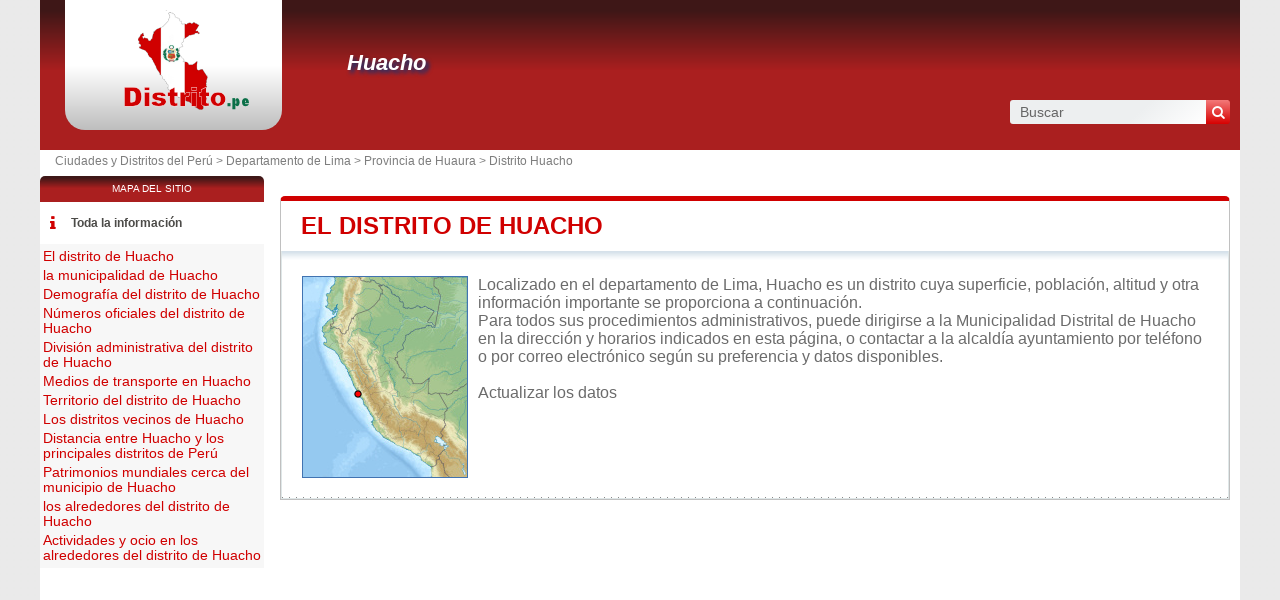

--- FILE ---
content_type: text/html; charset=utf-8
request_url: https://www.distrito.pe/distrito-huacho.html
body_size: 7446
content:
<!DOCTYPE html><html lang="es" dir="ltr"><head><meta charset="utf-8"/><title>Huacho en el departamento de Lima - Municipio y municipalidad de Perú</title><meta name="viewport" content="width=device-width, initial-scale=1"/><meta name="description" content="Ubicado en la comunidad de Lima, el municipio de Huacho es una entidad local administrativa dirigida por un alcalde. - Bienvenidos/as al portal de trámites administrativos de Perú. Este es el punto de acceso para realizar todas tus gestiones administrativas de manera rápida, segura y eficiente. Explora todas nuestras categorías y utiliza el buscador para encontrar lo que necesitas."/><meta name="robots" content="noarchive"/><link rel="preload" href="/css/20180916.css?v=6.23.10" as="style" onload="this.rel='stylesheet'">
<noscript><link rel="stylesheet" href="/css/20180916.css?v=6.23.10"></noscript>
<script>
!function(n){"use strict";n.loadCSS||(n.loadCSS=function(){});var o=loadCSS.relpreload={};if(o.support=function(){var e;try{e=n.document.createElement("link").relList.supports("preload")}catch(t){e=!1}return function(){return e}}(),o.bindMediaToggle=function(t){var e=t.media||"all";function a(){t.media=e}t.addEventListener?t.addEventListener("load",a):t.attachEvent&&t.attachEvent("onload",a),setTimeout(function(){t.rel="stylesheet",t.media="only x"}),setTimeout(a,3e3)},o.poly=function(){if(!o.support())for(var t=n.document.getElementsByTagName("link"),e=0;e<t.length;e++){var a=t[e];"preload"!==a.rel||"style"!==a.getAttribute("as")||a.getAttribute("data-loadcss")||(a.setAttribute("data-loadcss",!0),o.bindMediaToggle(a))}},!o.support()){o.poly();var t=n.setInterval(o.poly,500);n.addEventListener?n.addEventListener("load",function(){o.poly(),n.clearInterval(t)}):n.attachEvent&&n.attachEvent("onload",function(){o.poly(),n.clearInterval(t)})}"undefined"!=typeof exports?exports.loadCSS=loadCSS:n.loadCSS=loadCSS}("undefined"!=typeof global?global:this);
</script><link rel="preload" href="/css/generic.css?v=6.23.10" as="style" onload="this.rel='stylesheet'">
<noscript><link rel="stylesheet" href="/css/generic.css?v=6.23.10"></noscript>
<script>
!function(n){"use strict";n.loadCSS||(n.loadCSS=function(){});var o=loadCSS.relpreload={};if(o.support=function(){var e;try{e=n.document.createElement("link").relList.supports("preload")}catch(t){e=!1}return function(){return e}}(),o.bindMediaToggle=function(t){var e=t.media||"all";function a(){t.media=e}t.addEventListener?t.addEventListener("load",a):t.attachEvent&&t.attachEvent("onload",a),setTimeout(function(){t.rel="stylesheet",t.media="only x"}),setTimeout(a,3e3)},o.poly=function(){if(!o.support())for(var t=n.document.getElementsByTagName("link"),e=0;e<t.length;e++){var a=t[e];"preload"!==a.rel||"style"!==a.getAttribute("as")||a.getAttribute("data-loadcss")||(a.setAttribute("data-loadcss",!0),o.bindMediaToggle(a))}},!o.support()){o.poly();var t=n.setInterval(o.poly,500);n.addEventListener?n.addEventListener("load",function(){o.poly(),n.clearInterval(t)}):n.attachEvent&&n.attachEvent("onload",function(){o.poly(),n.clearInterval(t)})}"undefined"!=typeof exports?exports.loadCSS=loadCSS:n.loadCSS=loadCSS}("undefined"!=typeof global?global:this);
</script><link rel="preload" href="css/font-awesome.css" as="style" onload="this.rel='stylesheet'">
<noscript><link rel="stylesheet" href="css/font-awesome.css"></noscript>
<script>
!function(n){"use strict";n.loadCSS||(n.loadCSS=function(){});var o=loadCSS.relpreload={};if(o.support=function(){var e;try{e=n.document.createElement("link").relList.supports("preload")}catch(t){e=!1}return function(){return e}}(),o.bindMediaToggle=function(t){var e=t.media||"all";function a(){t.media=e}t.addEventListener?t.addEventListener("load",a):t.attachEvent&&t.attachEvent("onload",a),setTimeout(function(){t.rel="stylesheet",t.media="only x"}),setTimeout(a,3e3)},o.poly=function(){if(!o.support())for(var t=n.document.getElementsByTagName("link"),e=0;e<t.length;e++){var a=t[e];"preload"!==a.rel||"style"!==a.getAttribute("as")||a.getAttribute("data-loadcss")||(a.setAttribute("data-loadcss",!0),o.bindMediaToggle(a))}},!o.support()){o.poly();var t=n.setInterval(o.poly,500);n.addEventListener?n.addEventListener("load",function(){o.poly(),n.clearInterval(t)}):n.attachEvent&&n.attachEvent("onload",function(){o.poly(),n.clearInterval(t)})}"undefined"!=typeof exports?exports.loadCSS=loadCSS:n.loadCSS=loadCSS}("undefined"!=typeof global?global:this);
</script><link rel="shortcut icon" type="image/png" href="//dwpt1kkww6vki.cloudfront.net/img/design/PE/favicon.png"/><link rel="canonical" href="https://www.distrito.pe/distrito-huacho.html"/><script async src="//pagead2.googlesyndication.com/pagead/js/adsbygoogle.js"></script><script>
function hor(timezone) {
// create a new Date object with the current date and time
var date = new Date();

const sh = date.toLocaleString("en-US", {
timeZone: timezone,
hour: "2-digit",
minute: "2-digit",
second: "2-digit",
year: "numeric",
month: "2-digit",
day: "2-digit",
hour12: false
});
document.getElementById("hor").innerHTML = sh;

setTimeout(function(){ hor(timezone); }, 1000);
}
</script><link rel="start" href="/" title="Índice"/><script type="text/javascript">var cssfile="";var urlfav="http://www.distrito.pe";var titlefav="Ciudades y Distritos del Perú";var il_est="Son las";var le_date="el";var month=new Array(12);month[0]="Enero";month[1]="Febrero";month[2]="Marzo";month[3]="Abril";month[4]="Mayo";month[5]="Junio";month[6]="Julio";month[7]="Agosto";month[8]="Septiembre";month[9]="Octubre";month[10]="Noviembre";month[11]="Diciembre";</script><script type="text/javascript">
        document.addEventListener("DOMContentLoaded", function() {
            fetch("/mail/616c63616c6469616d7068406d756e6968756163686f2e676f622e7065")
.then(function(response) {
return response.text();
})
.then(function(r) {
document.getElementById("mm").innerHTML = r;
})
.catch(function(error) {
console.error("Error:", error);
});;
        });
    </script><script src="/node_modules/lazysizes/lazysizes.min.js" async=""></script><script type="text/javascript">//<![CDATA[
top!=self&&(top.location.href=location.href); 
    document.addEventListener("DOMContentLoaded", function() {
        var rows = document.querySelectorAll(".block tr");
        rows.forEach(function(row) {
            row.addEventListener("mouseenter", function() {
                this.classList.add("trhover");
            });
            row.addEventListener("mouseleave", function() {
                this.classList.remove("trhover");
            });
        });
    });

//]]></script></head><body onload="hor('America/Lima');"><div id="page"><div class="header"><div id="logo-box">
                        <div id="logo">
                            <a href="/" title="Ciudades y Distritos del Perú">
                                <img src="//dwpt1kkww6vki.cloudfront.net/img/design/PE/logo.webp" width="177" height="100" alt="Ciudades y Distritos del Perú"/>
                            </a>
                        </div>
                    </div><div class="h1"><h1><a href="/distrito-huacho.html">Huacho</a></h1><div id="search">
                            <form name="fsearch" action="/" method="get" onsubmit="return finputq();">
                                <div id="fsearch">
                                    <button class="sub" type="submit" name="sa" value="Buscar">
                                        <i class="fa fa-search" aria-hidden="true"></i>
                                    </button>
                                    <input id="inputq" type="text" name="q" class="q" maxlength="100" value="Buscar" alt="Buscar" onfocus="this.value='';"/>
                                </div>
                                <input type="hidden" name="cx" value="001564933834087368467:iegrpvcbuy8"/><input type="hidden" name="cof" value="FORID:10"/><input type="hidden" name="ie" value="UTF-8"/></form></div></div></div><div id="path"><a href="/">Ciudades y Distritos del Perú > </a><a href="/departamento-lima.html" title="Departamento de Lima">Departamento de Lima</a> > <a href="/provincia-huaura.html" title="Provincia de Huaura">Provincia de Huaura</a> > <a href="/distrito-huacho.html" title="Distrito de Huacho">Distrito Huacho</a></div><div id="search-mobile"><form name="fsearch" action="/" method="get" onsubmit="return finputq();">
                            <div id="fsearch">
                                <input id="inputq" type="text" name="q" class="q" maxlength="100" value="Buscar" alt="Buscar" onfocus="this.value='';"/>
                                <button class="sub" type="submit" name="sa" value="Buscar">
                                    <i class="fa fa-search" aria-hidden="true"></i>
                                </button>
                            </div>
                            <input type="hidden" name="cx" value="001564933834087368467:iegrpvcbuy8"/>
                            <input type="hidden" name="cof" value="FORID:10"/>
                            <input type="hidden" name="ie" value="UTF-8"/>
                        </form></div><div id="content"><div class="block"><h2><a id="city" href="#city">El distrito de Huacho</a></h2><div id="div_city" class="borb"><table><tr><td colspan="2"><p class="resume"><span class="mapimg2" style="background-image:url(https://dwpt1kkww6vki.cloudfront.net/img/map/166_min.jpg);width:164px;height:200px"><span style="margin:109px 0 0 47px;"></span></span>Localizado en el departamento de Lima, Huacho es un distrito cuya superficie, población, altitud y otra información importante se proporciona a continuación. <br />
Para todos sus procedimientos administrativos, puede dirigirse a la Municipalidad Distrital de Huacho en la dirección y horarios indicados en esta página, o contactar a la alcaldía ayuntamiento por teléfono o por correo electrónico según su preferencia y datos disponibles.
<br><br/><a href="#" onclick="window.open('/plugin/update.php?ti=6d61697269657c313936343339&lg=es','update','width=600,height=650,scrollbars=yes')">Actualizar los datos</a></p></td></tr></table></div></div><div class="ads_content"><ins class="adsbygoogle" style="display:block" data-ad-client="ca-pub-9358454219275145" data-ad-format="auto" data-ad-slot="2448098977" data-full-width-responsive="true" data-ad-region="test"></ins><script>(adsbygoogle=window.adsbygoogle || []).push({});</script></div><div class="block"><h2><a id="cityhall" href="#cityhall">la municipalidad de Huacho</a></h2><div id="div_cityhall" class="borb"><table><tr><th>Dirección de la municipalidad distrital de Huacho</th><td class="vcard"><span class="fn org">Huacho</span><span class="adr"><span class="street-address">Municipalidad de Huacho<br/>Calle Colón N° 150 - Plaza de Armas</span><br/><span class="locality">Huacho</span><br/><span class="country-name">Perú</span></span></td></tr><tr><th>Teléfono de la municipalidad</th><td><span class="na">No disponible</span></td></tr><tr><th>E-mail de la municipalidad</th><td><span id="mm"><span class="na">Cargando...</span></span></td></tr><tr><th>Sitio web oficial de la municipalidad</th><td><span class="na">No disponible</span></td></tr><tr><th>Alcalde distrital de Huacho</th><td colspan="2">SANTIAGO YURI  CANO LA ROSA</td></tr></table></div></div><div class="block"><h2><a id="demography" href="#demography">Demografía del distrito de Huacho</a></h2><div id="div_demography" class="borb"><table><tr><th>Nombre de los habitantes (gentilicio) del distrito de Huacho</th><td colspan="4"><span class="na">No disponible</span></td></tr><tr><th class="tac">Fecha</th><td colspan="2">Valor actual</td><td colspan="2">Ordenados por Región / País</td><tr><th>Población</th><td colspan="2">75 963 habitantes (2024)</td><td colspan="2">30 / 85</td></tr><tr><th>Densidad de población del distrito de Huacho</th><td colspan="4">106,8 hab./km² <span class="grey">(276,7 pop/sq mi)</span></td></tr></table></div></div><div class="block"><h2><a id="number" href="#number">Números oficiales del distrito de Huacho</a></h2><div id="div_number" class="borb"><table><tr><th>Código del distrito de Huacho</th><td>150801</td></tr><tr><th>Código postal</th><td></td></tr></table></div></div><div class="block"><h2><a id="admindata" href="#admindata">División administrativa del distrito de Huacho</a></h2><div id="div_admindata" class="borb"><table><tr><th>País</th><td><a href="/" title="Perú">Perú</a></td></tr><tr><th>Departamento</th><td><a href="/departamento-lima.html">Lima</a></td></tr><tr><th>Provincia</th><td><a href="/provincia-huaura.html">Huaura</a></td></tr></table></div></div><div class="ads_content"><ins class="adsbygoogle" style="display:block" data-ad-client="ca-pub-9358454219275145" data-ad-format="auto" data-ad-slot="9751873924" data-full-width-responsive="true" data-ad-region="test"></ins><script>(adsbygoogle=window.adsbygoogle || []).push({});</script></div><div class="block"><h2><a id="transport" href="#transport">Medios de transporte en Huacho</a></h2><div id="div_transport" class="borb"><table><tr><th>Aeropuertos cercanos</th><td><div>Aeropuerto Internacional Jorge Chávez <span class="grey">115.2 km</span></div><div>Aeropuerto Comandante FAP Germán Arias Graziani <span class="grey">196 km</span></div><div>Aeropuerto Alf. FAP David Figueroa Fernandini <span class="grey">205.9 km</span></div></td></tr></table></div></div><div class="block"><h2><a id="territory" href="#territory">Territorio del distrito de Huacho</a></h2><div id="div_territory" class="borb"><table><tr><th>Superficie del distrito de Huacho</th><td>71 100 hectáreas<br/>711,00 km² <span class="na">(274,52 sq mi)</span></td></tr><tr><th>Altitud del distrito de Huacho</th><td>46 metros de altitud</td></tr><tr><th>Coordenadas geográficas</th><td class="geo"><strong>Latitud:</strong> <span class="latitude">-11.1081</span><br/><strong>Longitud:</strong> <span class="longitude">-77.6103</span><br/><strong>Latitud:</strong> 11° 6' 29'' Sur<br/><strong>Longitud:</strong> 77° 36' 37'' Oeste</td></tr><tr><th>Huso horario</th><td><div><abbr title="Tiempo universal coordinado">UTC</abbr> -5:00 (America/Lima)</div><div><em>El horario de verano y el horario de invierno son los mismos que el horario estándar</em></div></td></tr><tr><th>Hora local</th><td><div id="hor"></div></td></tr><tr><th colspan="2">Ciudades hermanadas con Huacho</th></tr></table><table class="w33"><tr><td><a href="https://www.la-municipalidad.cl/municipalidad-valparaiso.html" target="_blank"><img data-src="//dwpt1kkww6vki.cloudfront.net/img/drapeau/20/43.png" alt="Chile" class="img_drp lazyload"/> Valparaíso</a></td><td><a href="https://es.db-city.com/Egipto--El-Cairo" target="_blank"><img data-src="//dwpt1kkww6vki.cloudfront.net/img/drapeau/20/64.png" alt="Egipto" class="img_drp lazyload"/> El Cairo</a></td><td><a href="https://www.los-municipios.mx/municipio-benito-juarez-roo.html" target="_blank"><img data-src="//dwpt1kkww6vki.cloudfront.net/img/drapeau/20/136.png" alt="México" class="img_drp lazyload"/> Benito Juárez</a></td></tr><tr><td><a href="https://es.db-city.com/Nueva-Zelanda--Wellington--Wellington" target="_blank"><img data-src="//dwpt1kkww6vki.cloudfront.net/img/drapeau/20/151.png" alt="Nueva Zelanda" class="img_drp lazyload"/> Wellington</a></td><td><a href="/distrito-lima.html"><img data-src="//dwpt1kkww6vki.cloudfront.net/img/drapeau/20/166.png" alt="Perú" class="img_drp lazyload"/> Lima</a></td><td><a href="/distrito-san-isidro.html"><img data-src="//dwpt1kkww6vki.cloudfront.net/img/drapeau/20/166.png" alt="Perú" class="img_drp lazyload"/> San Isidro</a></td></tr><tr><td><a href="https://www.ayuntamiento-espana.es/ayuntamiento-madrid.html" target="_blank"><img data-src="//dwpt1kkww6vki.cloudfront.net/img/drapeau/20/194.png" alt="España" class="img_drp lazyload"/> Madrid</a></td></tr></table><table><tr><th>Parque natural</th><td><span class="na">Huacho no forma parte de ningún parque natural</span></td></tr></table></div></div><div class="block"><h2><a id="neighbour" href="#neighbour">Los distritos vecinos de Huacho</a></h2><div id="div_neighbour" class="borb"><table>
        <link rel="preload" as="style" href="https://unpkg.com/leaflet@1.9.4/dist/leaflet.css"
            integrity="sha256-p4NxAoJBhIIN+hmNHrzRCf9tD/miZyoHS5obTRR9BMY=" 
            crossorigin="" 
            onload="this.onload=null;this.rel='stylesheet'">
        <noscript>
            <link rel="stylesheet" href="https://unpkg.com/leaflet@1.9.4/dist/leaflet.css" 
                integrity="sha256-p4NxAoJBhIIN+hmNHrzRCf9tD/miZyoHS5obTRR9BMY=" 
                crossorigin="">
        </noscript>
        
        <script defer src="https://unpkg.com/leaflet@1.9.4/dist/leaflet.js"
            integrity="sha256-20nQCchB9co0qIjJZRGuk2/Z9VM+kNiyxNV1lvTlZBo="
            crossorigin="">
        </script>
        <div id="mapCommune" class="map map500max"></div><script>
            window.onload = function () {
                // Initialize the map
                var mapmapCommune = L.map("mapCommune").setView([-11.1081, -77.6103], 10);

                // Add tile layer
                L.tileLayer("//{s}.tile.openstreetmap.org/{z}/{x}/{y}.png", {
                    attribution: "Map data © <a href=\"//openstreetmap.org\">OpenStreetMap</a> contributors"
                }).addTo(mapmapCommune);

                // Ensure proper sizing
                setTimeout(function () {
                    mapmapCommune.invalidateSize();
                }, 100);
            };
        </script><tr><th colspan="3">Distritos que limitan con Huacho</th></tr><tr class="tac"><td style="width:33%;"><a href="/distrito-caleta-de-carquin.html">Caleta de Carquin</a></td><td style="width:33%;"><a href="/distrito-hualmay.html">Hualmay</a></td><td style="width:33%;"><a href="/distrito-santa-maria.html">Santa Maria</a></td></tr><tr valign="middle" class="tac"><td style="width:33%;"><a href="/distrito-caleta-de-carquin.html">Caleta de Carquin</a></td><td style="width:33%;"><img data-src="https://dwpt1kkww6vki.cloudfront.net/img/boussole.png" alt="Municipios vecinos" class="img_bouss lazyload"/></td><td style="width:33%;"><a href="/distrito-santa-maria.html">Santa Maria</a></td></tr><tr class="tac"><td style="width:33%;"></td><td style="width:33%;"><a href="/distrito-sayan.html">Sayan</a></td><td style="width:33%;"><a href="/distrito-sayan.html">Sayan</a></td></tr><tr><th colspan="3">Distritos vecinos de Huacho</th></tr><tr><td width="33%"><a href="/distrito-hualmay.html">Hualmay</a> <span class="na">0.6 km</span></td><td width="33%"><a href="/distrito-caleta-de-carquin.html">Caleta de Carquin</a> <span class="na">2.6 km</span></td><td width="33%"><a href="/distrito-santa-maria.html">Santa Maria</a> <span class="na">3.2 km</span></td></tr><tr><td width="33%"><a href="/distrito-huaura.html">Huaura</a> <span class="na">4.3 km</span></td><td width="33%"><a href="/distrito-vegueta.html">Vegueta</a> <span class="na">10 km</span></td><td width="33%"><a href="/distrito-supe.html">Supe</a> <span class="na">36.1 km</span></td></tr><tr><td width="33%"><a href="/distrito-supe-puerto.html">Supe Puerto</a> <span class="na">37.2 km</span></td><td width="33%"><a href="/distrito-barranca.html">Barranca</a> <span class="na">42.3 km</span></td><td width="33%"><a href="/distrito-sayan.html">Sayan</a> <span class="na">45.7 km</span></td></tr><tr><td width="33%"><a href="/distrito-pativilca.html">Pativilca</a> <span class="na">49.3 km</span></td><td>&nbsp;</td><td>&nbsp;</td></tr></table></div></div><div class="block"><h2><a id="distance" href="#distance">Distancia entre Huacho y los principales distritos de Perú</a></h2><div id="div_distance" class="borb"><table class="w33"><tr><td><a href="/distrito-san-juan-de-lurigancho.html">San Juan de Lurigancho</a> : 122 km</td><td><a href="/distrito-san-martin-de-porres.html">San Martin de Porres</a> : 119 km</td><td><a href="/distrito-ate.html">Ate</a> : 127 km</td></tr><tr><td><a href="/distrito-callao.html">Callao</a> : 118 km</td><td><a href="/distrito-villa-maria-del-triunfo.html">Villa Maria Del Triunfo</a> : 138 km</td><td><a href="/distrito-carabayllo.html">Carabayllo</a> : 108 km</td></tr><tr><td><a href="/distrito-villa-el-salvador.html">Villa El Salvador</a> : 143 km</td><td><a href="/distrito-santiago-de-surco.html">Santiago de Surco</a> : 133 km</td><td><a href="/distrito-san-juan-de-miraflores.html">San Juan de Miraflores</a> : 137 km</td></tr><tr><td><a href="/distrito-puente-piedra.html">Puente Piedra</a> : 103 km</td><td><strong><a href="/distrito-ventanilla.html">Ventanilla</a> : 101 km</strong> <span class="na">el más cerca</span></td><td><a href="/distrito-chorrillos.html">Chorrillos</a> : 135 km</td></tr><tr><td><a href="/distrito-los-olivos.html">Los Olivos</a> : 115 km</td><td><a href="/distrito-trujillo.html">Trujillo</a> : 369 km</td><td><a href="/distrito-lurigancho.html">Lurigancho</a> : 136 km</td></tr><tr><td colspan="3" class="na" align="center">Distancia calculada en línea recta</td></tr></table></div></div><div class="block"><h2><a id="unesco" href="#unesco">Patrimonios mundiales cerca del municipio de Huacho</a></h2><div id="div_unesco" class="borb"><table><tr><td>Ciudad Sagrada de Caral-Supe<p class="grey">Cultural</p></td></tr></table></div></div><div class="block"><h2><a id="around" href="#around">los alrededores del distrito de Huacho</a></h2><div id="div_around" class="borb"><table class="w33"><tr><td colspan="3" class="tac introp">en el territorio y en los alrededores del distrito de Huacho</td></tr><tr><td><span class="a">Puerto de Huacho</span> <span class="na">1.8 km</span><br/><span class="alentour_title" style="color:#000080">Puerto</span></td><td><span class="a">Punta La Viuda</span> <span class="na">1.8 km</span><br/><span class="alentour_title" style="color:#003000">Punto</span></td><td><span class="a">Cerro Los Negritos</span> <span class="na">2.7 km</span><br/><span class="alentour_title" style="color:#003000">Colina</span></td></tr><tr><td><span class="a">Punta Carquín</span> <span class="na">3 km</span><br/><span class="alentour_title" style="color:#003000">Punto</span></td><td><span class="a">Cerro Centinela</span> <span class="na">5 km</span><br/><span class="alentour_title" style="color:#003000">Colina</span></td><td><span class="a">Cerros Colorado Grande</span> <span class="na">5.2 km</span><br/><span class="alentour_title" style="color:#003000">Colinas</span></td></tr><tr><td><span class="a">La Torta</span> <span class="na">5.2 km</span><br/><span class="alentour_title" style="color:#003000">Punto</span></td><td><span class="a">La Torta</span> <span class="na">6 km</span><br/><span class="alentour_title" style="color:#000080">Localidad</span></td><td><span class="a">Isla El Lobillo</span> <span class="na">6.3 km</span><br/><span class="alentour_title" style="color:#003000">Isla</span></td></tr><tr><td><span class="a">Playa Chica</span> <span class="na">6.4 km</span><br/><span class="alentour_title" style="color:#003000">Playa</span></td><td><span class="a">Playa La Redonda</span> <span class="na">6.4 km</span><br/><span class="alentour_title" style="color:#003000">Playa</span></td><td><span class="a">Mal Paso</span> <span class="na">6.6 km</span><br/><span class="alentour_title" style="color:#003000">Punto</span></td></tr><tr><td><span class="a">Cerro El Toro</span> <span class="na">6.6 km</span><br/><span class="alentour_title" style="color:#003000">Colina</span></td><td><span class="a">La Tablada</span> <span class="na">6.7 km</span><br/><span class="alentour_title" style="color:#000080">Área</span></td><td><span class="a">Pampa Banduria</span> <span class="na">7.2 km</span><br/><span class="alentour_title" style="color:#003000">Llanura(s)</span></td></tr><tr><td><span class="a">Cerro Anconcillo</span> <span class="na">8.7 km</span><br/><span class="alentour_title" style="color:#003000">Colina</span></td><td><span class="a">Playa El Colorado</span> <span class="na">9.4 km</span><br/><span class="alentour_title" style="color:#003000">Playa</span></td><td><span class="a">Pampa Ánimas</span> <span class="na">9.9 km</span><br/><span class="alentour_title" style="color:#003000">Llanura(s)</span></td></tr><tr><td><span class="a">Pardela</span> <span class="na">11.1 km</span><br/><span class="alentour_title" style="color:#000080">Área</span></td><td><span class="a">Isla San Martín</span> <span class="na">11.8 km</span><br/><span class="alentour_title" style="color:#003000">Isla</span></td><td><span class="a">Los Cochinos</span> <span class="na">11.9 km</span><br/><span class="alentour_title" style="color:#003000">Colinas</span></td></tr><tr><td><span class="a">Punta Végueta</span> <span class="na">11.9 km</span><br/><span class="alentour_title" style="color:#003000">Punto</span></td><td><span class="a">Pampa Algarrobal</span> <span class="na">12.1 km</span><br/><span class="alentour_title" style="color:#003000">Llanura(s)</span></td><td><span class="a">Cerros Colorado Chico</span> <span class="na">12.1 km</span><br/><span class="alentour_title" style="color:#003000">Montañas</span></td></tr><tr><td><span class="a">Punta Quilca</span> <span class="na">12.1 km</span><br/><span class="alentour_title" style="color:#003000">Punto</span></td><td><span class="a">Playa Paraíso</span> <span class="na">12.3 km</span><br/><span class="alentour_title" style="color:#003000">Playa</span></td><td><span class="a">Playa El Yate</span> <span class="na">12.3 km</span><br/><span class="alentour_title" style="color:#003000">Playa</span></td></tr><tr><td><span class="a">Punta Cocoe</span> <span class="na">12.3 km</span><br/><span class="alentour_title" style="color:#003000">Punto</span></td><td><span class="a">Pampas de Rontoy</span> <span class="na">12.5 km</span><br/><span class="alentour_title" style="color:#003000">Llanura(s)</span></td><td><span class="a">Cerros San Cristóbal</span> <span class="na">12.8 km</span><br/><span class="alentour_title" style="color:#003000">Colinas</span></td></tr><tr><td><span class="a">Playa Cocoe</span> <span class="na">12.8 km</span><br/><span class="alentour_title" style="color:#003000">Playa</span></td><td><span class="a">Punta Bayas</span> <span class="na">12.8 km</span><br/><span class="alentour_title" style="color:#003000">Punto</span></td><td><span class="a">Puerto Viejo</span> <span class="na">12.9 km</span><br/><span class="alentour_title" style="color:#000080">Área</span></td></tr><tr><td><span class="a">Pampa Playa Chica</span> <span class="na">13 km</span><br/><span class="alentour_title" style="color:#003000">Llanura(s)</span></td><td><span class="a">Islotes Choacan</span> <span class="na">13 km</span><br/><span class="alentour_title" style="color:#003000">Islas</span></td><td><span class="a">Cerro Miramar</span> <span class="na">13.5 km</span><br/><span class="alentour_title" style="color:#003000">Colina</span></td></tr><tr><td><span class="a">Cerro Muralla</span> <span class="na">13.7 km</span><br/><span class="alentour_title" style="color:#003000">Colina</span></td><td><span class="a">Playa Tartacay</span> <span class="na">14.2 km</span><br/><span class="alentour_title" style="color:#003000">Playa</span></td><td><span class="a">Cerro Sanú</span> <span class="na">14.6 km</span><br/><span class="alentour_title" style="color:#003000">Colina</span></td></tr></table></div></div><div class="block"><h2><a id="activity" href="#activity">Actividades y ocio en los alrededores del distrito de Huacho</a></h2><div id="div_activity" class="borb"><table class="w50"><tr><td class="tac na">Ninguna actividad registrada para el municipio de Huacho</td></tr></table></div></div><div class="ads_content"><ins class="adsbygoogle" style="display:block" data-ad-client="ca-pub-9358454219275145" data-ad-format="auto" data-ad-slot="2679199114" data-full-width-responsive="true" data-ad-region="test"></ins><script>(adsbygoogle=window.adsbygoogle || []).push({});</script></div></div><div id="sideleft"><div id="menuheader">Mapa del sitio</div><ul id="menu"><li class="mli" id="mlilast"><i class="fa fa-info list-icon" aria-hidden="true"></i><a href="#" onclick="toggleMenu(); return false;" id="ico-info">Toda la información</a></li><script type="text/javascript">
                    function toggleMenu() {
                        var menu = document.getElementById("menu2");
                        if (menu.style.display === "none" || menu.style.display === "") {
                            menu.style.display = "block";
                        } else {
                            menu.style.display = "none";
                        }
                    }
                </script><ul id="menu2" style="display:block;"><li><a href="#city" title="El distrito de Huacho">El distrito de Huacho</a></li><li><a href="#cityhall" title="la municipalidad de Huacho">la municipalidad de Huacho</a></li><li><a href="#demography" title="Demografía del distrito de Huacho">Demografía del distrito de Huacho</a></li><li><a href="#number" title="Números oficiales del distrito de Huacho">Números oficiales del distrito de Huacho</a></li><li><a href="#admindata" title="División administrativa del distrito de Huacho">División administrativa del distrito de Huacho</a></li><li><a href="#transport" title="Medios de transporte en Huacho">Medios de transporte en Huacho</a></li><li><a href="#territory" title="Territorio del distrito de Huacho">Territorio del distrito de Huacho</a></li><li><a href="#neighbour" title="Los distritos vecinos de Huacho">Los distritos vecinos de Huacho</a></li><li><a href="#distance" title="Distancia entre Huacho y los principales distritos de Perú">Distancia entre Huacho y los principales distritos de Perú</a></li><li><a href="#unesco" title="Patrimonios mundiales cerca del municipio de Huacho">Patrimonios mundiales cerca del municipio de Huacho</a></li><li><a href="#around" title="los alrededores del distrito de Huacho">los alrededores del distrito de Huacho</a></li><li><a href="#activity" title="Actividades y ocio en los alrededores del distrito de Huacho">Actividades y ocio en los alrededores del distrito de Huacho</a></li></ul></ul><div class="ads_side"><ins class="adsbygoogle" style="width:160px;height:600px" data-ad-client="ca-pub-9358454219275145" data-ad-slot="4527467400" data-ad-region="test"></ins><script>(adsbygoogle=window.adsbygoogle || []).push({});</script></div></div><div id="footer"><script async src="https://www.googletagmanager.com/gtag/js?id=UA-74053399-10"></script><script>window.dataLayer = window.dataLayer || [];function gtag(){dataLayer.push(arguments);}gtag('js', new Date());gtag('config', 'UA-74053399-10');</script><div id="footl1">Nuestro sitio no está afiliado ni patrocinado por ninguna entidad gubernamental de Perú. Somos una empresa independiente enfocada en brindar información valiosa a los ciudadanos y residentes del país.<br><br><a href="/menciones-legales.html" title="Menciones legales">Menciones legales</a> | <a href="#" onclick="window.open('/plugin/update.php?ti=6d61697269657c313936343339&lg=es','update','width=600,height=650,scrollbars=yes')" rel="noindex">Actualizar los datos</a> | <a href="/contacto.html" title="Contacto">Contacto</a> | <a href="https://es.db-city.com/" title="Ciudades y pueblos del mundo">Ciudades y pueblos del mundo</a> | Copyright © 2026 distrito.pe Todos los derechos reservados</div></div></div><script>(function(i,s,o,g,r,a,m){i['AnalyticsObj']=r;i[r]=i[r]||function(){(i[r].q=i[r].q||[]).push(arguments)},i[r].l=1*new Date();a=s.createElement(o),m=s.getElementsByTagName(o)[0];a.async=1;a.src=g;m.parentNode.insertBefore(a,m)})</script><script defer src="https://static.cloudflareinsights.com/beacon.min.js/vcd15cbe7772f49c399c6a5babf22c1241717689176015" integrity="sha512-ZpsOmlRQV6y907TI0dKBHq9Md29nnaEIPlkf84rnaERnq6zvWvPUqr2ft8M1aS28oN72PdrCzSjY4U6VaAw1EQ==" data-cf-beacon='{"version":"2024.11.0","token":"47052cec3e36404a8aebbfc8998ddb0a","r":1,"server_timing":{"name":{"cfCacheStatus":true,"cfEdge":true,"cfExtPri":true,"cfL4":true,"cfOrigin":true,"cfSpeedBrain":true},"location_startswith":null}}' crossorigin="anonymous"></script>
</body></html>

--- FILE ---
content_type: text/html; charset=utf-8
request_url: https://www.google.com/recaptcha/api2/aframe
body_size: 267
content:
<!DOCTYPE HTML><html><head><meta http-equiv="content-type" content="text/html; charset=UTF-8"></head><body><script nonce="qlmGVuP3amkhphD_agBDEA">/** Anti-fraud and anti-abuse applications only. See google.com/recaptcha */ try{var clients={'sodar':'https://pagead2.googlesyndication.com/pagead/sodar?'};window.addEventListener("message",function(a){try{if(a.source===window.parent){var b=JSON.parse(a.data);var c=clients[b['id']];if(c){var d=document.createElement('img');d.src=c+b['params']+'&rc='+(localStorage.getItem("rc::a")?sessionStorage.getItem("rc::b"):"");window.document.body.appendChild(d);sessionStorage.setItem("rc::e",parseInt(sessionStorage.getItem("rc::e")||0)+1);localStorage.setItem("rc::h",'1769384966550');}}}catch(b){}});window.parent.postMessage("_grecaptcha_ready", "*");}catch(b){}</script></body></html>

--- FILE ---
content_type: text/css
request_url: https://www.distrito.pe/css/20180916.css?v=6.23.10
body_size: 4279
content:
:root {
    --text-color: #D00000;
    --text-bg-color: rgba(255, 255, 255, 0);
    --main-bg-color: linear-gradient(0deg, rgba(170,31,31,1) 53%, rgba(62,23,23,1) 93%);
    --shadow-color: rgba(62, 23, 23, 0.39);
    --theme-color: #D00000;
    --search-color-start: #f37979;
    --search-color-end: #d70101;
    --on-hover-color: #d70101;
}
html,body{margin:0;padding:0;font-family:Arial,Sans-Serif;font-size:12px;color:#6B6B6B}
html {
    background: radial-gradient(circle, rgba(234,234,234,1) 75%, rgba(232,234,233,1) 100%);
    background-size: 7px 7px;
}
td,th{font:62.5% 'Lucida Grande',Verdana,Arial,Sans-Serif;font-size:11px}
h1,h2,h3,h4,h5{font-family:'Trebuchet MS',Verdana,Sans-Serif}
h1,h2,h3,h4,h5,p,form,div,ul,ol,li{margin:0;padding:0}
ul,ol,li{list-style:none}
img{border:0}
a,.a{color:#d00000;text-decoration:none}
.ana{color:#6B6B6B}
.linkb{color:#000}
#logo img{height:100px}
#sideleft{background:#FFF;float:left;width:230px}
#noside{clear:both;margin:0 10px}
#footl1{border-top:1px solid #E6E6E6;padding-top:10px;line-height:17px}
#hp{margin-top:5px;float:right}
h1 a{color:#FFF}
h1 span{color:#f9c61d}
#path a{color:#7E7E7E}
.clear{clear:both}
.panneau{text-align:center}
.intro{margin:10px 0;padding:10px;border:1px solid #FCFCFC;background:#F5F5F7}
#map{width:100%;height:350px}
#map2{width:100%;height:700px}
.loc_map_2{background:#FFF;width:240px;text-align:center}
.loc_map_2 img{width:200px;height:200px}
.loc_map{width:200px;height:200px;float:left;margin:0 15px 15px 0;padding:2px;border:1px solid #DFE7EA}
.resume{padding:15px}
.resume a{color:#6B6B6B}
.resume a:hover{text-decoration:underline}
.logo_mairie{width:214px;height:214px;margin:15px;padding:2px;border:1px solid #EDEEF0}
.ban_728_90{margin:10px auto;width:728px;height:90px;background:#CCC}
.ban_300_250{margin:10px auto;width:300px;height:250px;background:#CCC}
h2{color:#d00000;line-height:50px;padding:0 20px;text-transform:uppercase;overflow:hidden}
h2 a{color:#d00000}
h3{font-size:16px;color:#d00000;margin-bottom:5px}
h3 a{color:#d00000}
.ullist{margin:0 0 20px 30px}
.ullist li{list-style:disc}
.bgimg{background-repeat:no-repeat;background-position:center left;background-size:17px;padding-left:20px}
.block table{width:100%;border-collapse:collapse}
.block tr{background:url(https://dwpt1kkww6vki.cloudfront.net/img/design/PE/bgtr.png) repeat-x bottom left}
.block th a{color:#d00000}
.block td{padding:10px 5px}
.block .trnobg{background:none}
.block .trhover,.block .trcat{background:#F5F5F7 url(https://dwpt1kkww6vki.cloudfront.net/img/design/PE/bgtr.png) repeat-x bottom left}
.borb{border:1px solid #DFE7E8;border-top:0;background:url(https://dwpt1kkww6vki.cloudfront.net/img/design/PE/bgblock.png) repeat-x top left}
.grey{color:#CCC}
.w25 td{width:25%}
.w33 td{width:33%}
.w50 td{width:50%}
.nowidth td,.nowidth th{width:inherit}
.green{color:#008000}
.descmon{font-size:10px}
.adrmon{text-align:right;font-size:10px;color:#AAA;margin-top:5px;font-style:italic}
.descloisir{font-size:10px}
.th{font-weight:bold;color:#225BA7}
#frm{width:100%;background:#feba02;margin:auto;border:1px solid #0896ff;padding:4px 0}
#frm b{font-size:14px}
#frm tr{background:none}
#frm td{border:0;color:#003580}
.ads_bg{background:#FFF}
.ads_content{margin:10px 0;text-align:center;clear:both}
.ads_header{margin:10px auto;width:728px;height:90px}
.ads_side{margin:10px auto;width:160px;height:600px}
.ads_table_carre_336{width:350px;background:#FFF;text-align:center}
.ads_table_carre_300{width:305px;background:#FFF;text-align:center}
.sideimg{margin:10px auto;display:block;width:200px;height:200px;border:1px solid #DFE7E8}
.sideimg_meteo{margin:10px auto;display:block;width:93px;height:93px;padding:43px;border:1px solid #DFE7E8}
#diradr{width:450px}
#btndiradr{text-align:center}
#btndiradr input{margin:0 10px}
.textarealink{width:95%;height:30px}
.n_title{font-size:18px;font-weight:bold}
.n_info{font-size:11px;color:#999}
#picto_cat{margin:5px auto}
#menu2{display:none;width:218px;background:#F7F7F7;font-size:10px;padding:3px}
#menu2 a:hover{color:#d00000}
#menuactif{background:#F7F7F7}
.mli a:hover{color:#f9c61d}
#ico-location{background:url(https://dwpt1kkww6vki.cloudfront.net/img/design/PE/menu.png) no-repeat 0px 0px}
#ico-camping{background:url(https://dwpt1kkww6vki.cloudfront.net/img/design/PE/menu.png) no-repeat 0px -32px}
#ico-albergo{background:url(https://dwpt1kkww6vki.cloudfront.net/img/design/PE/menu.png) no-repeat 0px -64px}
#ico-immobilier{background:url(https://dwpt1kkww6vki.cloudfront.net/img/design/PE/menu.png) no-repeat 0px -96px}
#ico-restaurant{background:url(https://dwpt1kkww6vki.cloudfront.net/img/design/PE/menu.png) no-repeat 0px -128px}
#ico-demarche{background:url(https://dwpt1kkww6vki.cloudfront.net/img/design/PE/menu.png) no-repeat 0px -160px}
#ico-annuncio{background:url(https://dwpt1kkww6vki.cloudfront.net/img/design/PE/menu.png) no-repeat 0px -224px}
.sform{border:1px solid #EEE;padding:10px 0;text-align:center;width:222px}
.part{background:#F7F7F7;width:218px;font-size:10px;text-align:left;padding:3px;margin-bottom:20px}
.frightimg{position:absolute;margin:20px 0 20px 500px;border:1px solid #DFE7E8}
#menu-mail{background:url(https://dwpt1kkww6vki.cloudfront.net/img/design/PE/menuan.png) no-repeat 0px -128px}
#menu-site{background:url(https://dwpt1kkww6vki.cloudfront.net/img/design/PE/menuan.png) no-repeat 0px -160px}
#annuaire{margin-top:20px}
#annuaire ul{margin:10px}
#annuaire li{margin-bottom:20px}
#annuaire .alv{border:0;padding:0;margin:0;background:none;font-size:16px;height:20px;line-height:20px}
#annuaire .alv a{text-decoration:underline}
#annuaire .visite{color:#CCC;font-weight:normal;font-size:10px}
#annuaire .information{color:#1D5AAA;font-size:10px}
#annuaire .information a{text-decoration:none}
#annuaire .hb{color:#6B6B6B;font-size:10px}
#annuaire .description{margin:0;padding:0;color:#000}
#annuaire .description a{color:#000}
.mapimg2{width:200px;height:192px;background-position:top left;background-repeat:no-repeat;margin:auto;border:1px solid #4173B1;display:block}
.mapimg2 span{background:url(https://dwpt1kkww6vki.cloudfront.net/img/map/point.png) no-repeat top left;width:16px;height:16px;position:absolute}
.imgmap_side{margin:10px 0}
.tintronoside,.pintronoside h3{color:#d00000;font-size:13px}
.introp{text-align:justify;line-height:1.5em}
.box h3{overflow:hidden;clear:left;display:block;overflow:hidden;width:235px;height:18px}
.mr{margin-left:10px}
#carte_index{text-align:center;padding-top:20px}
.ads_content_index{padding-top:30px;margin:auto;width:336px;height:280px}
.box ul,.box ol,.box table{margin:5px}
.box .li{background:url(https://dwpt1kkww6vki.cloudfront.net/img/v2/boxli.png) no-repeat center left;padding-left:8px}
.box .lib{border-bottom:1px solid #D9DDE1}
.box_li3 li{width:146px}
.box_li4 li{width:109px}
.box_li5 li{width:85px}
.box_li6 li{width:70px}
.date_actu{color:#CCC;text-align:right}
.reg_it li{height:33px;line-height:33px}
.boxmin{height:175px}
.boxmin .borb{height:128px}
#payschoose{width:100%;margin-top:10px}
#payschoose td{text-align:center}
#payschoose a{display:block;width:20px;height:13px;background:url(https://dwpt1kkww6vki.cloudfront.net/img/pays/all_20.png) no-repeat 0px 0px;border:1px solid #EEE}
#payschoose img{width:20px;height:13px}
.thtlindex{padding:2px;background:#DFE7EA;font-weight:bold}
#loc_map_pays{margin-top:30px;width:300px;height:300px;padding:2px;border:1px solid #DFE7EA}
.info_pays tr{border-bottom:1px solid #D9DDE1}
.info_pays th{border-bottom:1px solid #D9DDE1;font-weight:bold;text-align:left;overflow:hidden;background:url(https://dwpt1kkww6vki.cloudfront.net/img/v2/boxli.png) no-repeat center left;padding:2px 0 2px 8px}
.info_pays td{border-bottom:1px solid #D9DDE1;padding:2px 0}
#ban_part_div table{margin:auto;margin-bottom:10px}
.img_ban_part{width:120px;height:30px}
.ban_part_id{padding:2px;border:1px solid #DFE7EA;margin:0 3px}
.ban_part_id a{width:120px;height:30px;display:block}
.mdrgg{text-align:center;width:970px}
.mdrgg table{text-align:center;width:970px}
.tbl_bb{text-align:center;margin-top:5px}
.tbl_bb table{width:100%}
.ads_box{text-align:center;margin-top:40px}
#ads_middle{margin:20px 0}
.ads_middle{width:728px;height:90px;position:absolute;left:50%;margin-left:-364px;margin-top:20px}
.ads_block{height:90px;margin:20px 0}
.ads_content2{margin:10px 0;text-align:center}
#parcnat li{width:200px;padding-left:30px;background-position:top left;background-repeat:no-repeat;background:url(https://dwpt1kkww6vki.cloudfront.net/img/logo/parc_25.png) no-repeat 0px 0px}
.fbindex{overflow:hidden;width:292px;height:62px}
.fbindexdiv{margin:10px 0;text-align:center}
.box_content{margin:0 0 0 3px}
.indexborder{border:1px dashed #DDD;border-top:0}
.drapeau{margin:5px 0;border:1px solid #EEE}
.logo_label_index{width:100px;height:100px;padding:10px 0}
.img_150{width:150px}
.img_150_140{width:150px;height:140px}
.pays20{width:20px;height:13px;background:url(https://dwpt1kkww6vki.cloudfront.net/img/pays/all_20.png) no-repeat 0px 0px;float:left;vertical-align:middle;margin-right:5px}
.img_drp{width:20px;height:13px;vertical-align:middle}
.img_drp2{width:14px;height:9px;vertical-align:middle}
.img_drp3{width:10px;height:7px;vertical-align:middle}
.loisir20{width:20px;height:20px;background:url(https://dwpt1kkww6vki.cloudfront.net/img/logo/loisir_20.png) no-repeat 0px 0px;float:left;vertical-align:middle;margin-right:5px}
.img_panneau{width:200px;height:60px}
.img_bouss{width:80px;height:80px}
.img_fav{width:11px;height:13px}
.img_oc{width:20px;height:20px}
.img_10{width:10px;height:10px}
.img_14{width:14px;height:14px}
.img_16{width:16px;height:16px}
.img_18{width:18px;height:18px}
.img_20{width:20px;height:20px}
.img_25{width:25px;height:25px}
.img_50{width:50px;height:50px}
.img_65{width:65px;height:65px}
.img_100{width:100px;height:100px}
.img_100_80{width:100px;height:80px}
.img_100_75{width:100px;height:75px}
.img_214{width:214px;height:214px}
.img_graph{width:250px;height:100px}
.img_rss{width:36px;height:15px}
.img_spect{width:100px;height:120px}
.ban_160_600{width:160px;height:600px}
.meteo_64{width:64px;height:64px}
.meteo_128{width:128px;height:128px}
.thumb_photo{padding:0 10px;float:left}
.logo_panoramio{width:100px;height:18px}
.lg_dispo{width:282px;height:15px}
.loc_voir{width:123px;height:32px}
.locti{font-size:18px}
.locti a{color:#000}
#iaba{width:1px;height:1px}
.fmap198{overflow:hidden;border:1px solid #CCC;width:198px;height:198px}
.fmap398{overflow:hidden;border:1px solid #CCC;width:198px;height:398px}
.fmeteo{overflow:hidden;border:0;width:100%;height:100px}
#fam_pub{width:100%;height:100px}
#fam_deal{width:100%;height:0}
.deal_title{font-weight:bold}
.deal_info{font-style:italic}
.deal_desc{font-size:10px;margin-top:5px}
.deal_condition{font-size:10px;color:#999;margin-top:5px}
.deal_price{font-size:18px;color:#F00;text-align:center}
.deal_price s{font-size:12px;color:#333}
.comlimit{text-decoration:none;color:#000;font-weight:bold}
.alentour_title{font-size:9px;margin-right:5px}
.bold{font-weight:bold}
.panneau_30{margin:25px 15px 30px 15px}
.panneau_30 img{width:200px;height:65px}
th a{color:#000}
.trimp{background:#FFFFEE}
.bgth{background:#EEE}
.pub_part{background:#fff8dd url(https://dwpt1kkww6vki.cloudfront.net/img/partenaire.png) no-repeat top right}
.pub_part2{background:#fff8dd}
.pub_part_aff{background:#FAFAFA;text-align:center;color:#CCC;font-weight:bold;cursor:pointer;font-size:18px;line-height:50px}
.notable td{padding:5px;border:0}
.pointer{cursor:pointer}
.pagination{border-top:1px solid #EEE;text-align:center;font-size:13px;padding:5px}
.title_desc{font-size:24px;font-weight:bold;background:#F5F5F5;border:1px solid #EEE;padding:5px;text-align:center;margin-top:20px}
.cadre_left{border-left:1px solid #EEE}
.title_side{margin:10px 2px 0 2px;font-weight:bold;background:url(https://dwpt1kkww6vki.cloudfront.net/img/bg_title_side.png) repeat-x top left}
.rac{border:1px solid #EEE;border-top:0;background:#F7F7F7;font-size:9px;text-align:left;padding-left:3px;display:none}
.simg{margin:10px 2px;text-align:center}
.simgt{margin-top:0}
.sideborder{border:1px solid #EEE}
.info{display:block;background:#FFF0AA;margin:5px;padding:10px;border:1px solid #EFBC00}
.info_urgent{display:block;background:#FFBDAB;margin:5px;padding:10px;border:1px solid #F02800}
.info_ok{display:block;background:#BEEEBC;margin:5px;padding:10px;border:1px solid #42BF31}
.ml a{color:#000}
.load{background:url(https://dwpt1kkww6vki.cloudfront.net/img/load.gif) no-repeat center center;text-align:center;height:50px}
.pimg{float:left;margin:0 5px;border:1px solid #EEE}
.ptitle a{color:#000}
.ptitle{font-weight:bold;font-size:14px}
.purl{color:#999}
.label_note{width:18px;height:18px;background-repeat:repeat-x;background-position:top left}
.add_pub{background:url(https://dwpt1kkww6vki.cloudfront.net/img/add_pub.png) no-repeat center left;padding-left:18px;height:15px;width:250px;line-height:15px;margin:10px auto;font-size:10px}
.add_pub a{color:#008000}
.spe{float:left;width:50%}
.spe_info td{padding:0;border-bottom:0}
.spe_info{border:1px solid #CCC;margin:5px;padding:2px}
.spe_info div{padding:0 5px}
.spe_cat{font-weight:bold;background:url(https://dwpt1kkww6vki.cloudfront.net/img/bg_spectacle.png) repeat-x top left;height:20px;line-height:17px;font-size:13px}
.spe_cat a{color:#000}
.spe_name{color:#264366}
.spe_cat2{color:#999;font-size:10px;font-style:italic}
.spe_info_sup{font-size:10px}
.spe_prix{color:#999}
.spe_url{cursor:pointer;font-size:10px;color:#a6a9de;font-weight:bold}
.spe_url a{color:#a6a9de}
.elec_r{font-size:10px;color:#F00}
.elec_v{font-size:10px;color:#008000}
.o_lg img{vertical-align:middle;border:1px solid #999}
.ban_ib_loc{text-align:center}
.ban_ib_loc img{width:561px;height:179px}
.bibc{width:561px;height:179px}
.ploc{width:123px;text-align:center;font-size:20px;font-weight:bold;color:#058bbe}
.chpers{font-size:9px;color:#999;font-weight:normal;letter-spacing:-1px}
.spc_tit{font-size:18px}
.spc_res{margin-top:5px}
.spc_apd{font-size:10px;font-weight:normal}
.spc_tar{text-align:center;width:75px;font-size:18px;font-weight:bold;color:#008000}
#jquery-overlay{position:absolute;top:0;left:0;z-index:1000;width:100%;height:500px}
#jquery-lightbox{position:absolute;top:0;left:0;width:100%;z-index:1001;text-align:center;line-height:0}
#jquery-lightbox a img{border:none}
#lightbox-container-image-box{position:relative;background-color:#fff;width:250px;height:250px;margin:0 auto}
#lightbox-container-image{padding:10px}
#lightbox-loading{position:absolute;top:40%;left:0%;height:25%;width:100%;text-align:center;line-height:0}
#lightbox-nav{position:absolute;top:0;left:0;height:100%;width:100%;z-index:10}
#lightbox-container-image-box >
#lightbox-nav{left:0}
#lightbox-nav a{outline:none}
#lightbox-nav-btnPrev,
#lightbox-nav-btnNext{width:49%;height:100%;zoom:1;display:block}
#lightbox-nav-btnPrev{left:0;float:left}
#lightbox-nav-btnNext{right:0;float:right}
#lightbox-container-image-data-box{font:10px Verdana, Helvetica, sans-serif;background-color:#fff;margin:0 auto;line-height:1.4em;overflow:auto;width:100%;padding:0 10px 0}
#lightbox-container-image-data{padding:0 10px;color:#666}
#lightbox-container-image-data
#lightbox-image-details{width:70%;float:left;text-align:left}
#lightbox-image-details-caption{font-weight:bold}
#lightbox-image-details-currentNumber{display:block;clear:left;padding-bottom:1.0em}
#lightbox-secNav-btnClose{width:66px;float:right;padding-bottom:0.7em}
.myColorPicker{background:transparent url(https://dwpt1kkww6vki.cloudfront.net/img/palette.png) no-repeat 99% center;padding-right:20px}
#myColorPicker{background-color:#000;border:1px solid #000;margin:-1px;width:390px}
#myColorPicker ul{width:360px;margin-right:30px}
#myColorPicker a{cursor:pointer;display:block;width:10px;height:10px}
#myColorPicker li{float:left;list-style:none}
#myColorPicker a.close{background:transparent url(https://dwpt1kkww6vki.cloudfront.net/img/jsclose.png) center center;position:absolute;text-indent:-5000px;top:-10px;right:-10px;width:20px;height:20px}
.warning{background:#F7F7F7;color:#FA8700;font-style:italic}
.csup{color:#999;font-size:9px}
.bb_rclose img,.bb_lclose img,.bb_aclose img{width:11px;height:11px}
.affannonc{background:#ffe99b;border:1px solid #ffd545;padding:10px;color:#f89d00;margin:5px;font-weight:bold;cursor:pointer;text-align:center}
.nob{font-weight:normal}
.immotbl{width:45%;float:left;margin:0 1%;background:#ffd484;padding:10px 1%;border:1px solid #ff7413}
.logis_img_min{border:1px solid #CCC;margin:5px 5px 0 0}
.livre{cursor:pointer;text-align:center;width:25%;height:150px;overflow:hidden;padding:2px}
.livre img{margin-bottom:2px;border:1px solid #CCC}
.nd,.fn{display:none}
.hreview .fn{display:inline}
.txtmin{font-size:9px}
.ad_price{width:125px;font-size:9px;text-align:center}
#cgu{line-height:1.5em}
#cgu h3{margin:20px 0 0px 0;text-align:justify;border-bottom:1px solid #EFEFEF}
#cgu p{margin:10px 0;text-align:justify}
#cgu li{text-align:justify}
#cgu .ol{margin:20px 0}
#cgu .oltitle{font-weight:bold;margin-top:30px}
#cgu .olsub{padding-left:15px}
#cgu .olsub li{margin:10px 0}
.mapimg{background-position:top left;background-repeat:no-repeat;margin:20px auto;border:1px solid #DFE7EA;display:block;width:200px}
.mapimg span{background:url(https://dwpt1kkww6vki.cloudfront.net/img/map/point.png) no-repeat top left;width:16px;height:16px;position:absolute}
.adsbygoogle{display:inline-block;margin:auto}
.ads728{width:728px;margin:auto}
.ads728_15{width:728px;height:15px}
.ads468_15{width:468px;height:15px}
.ads320_50{width:320px;height:50px}
.ads468_60{width:468px;height:60px}
.ads728_90{width:728px;height:90px}
.ads160_90{width:160px;height:90px}
.ads300_250{width:300px;height:250px}
.ads336_280{width:336px;height:280px}
.ads160_600{width:160px;height:600px}
.tac{text-align:center}
#formcontact{border:0;width:100%;height:500px}
.imghotel{width:100px}
.btnwebpage div{cursor:pointer}
@media (max-width: 1010px){
#sideleft{display:none}
#logo{position:unset;background:#0094d4;text-align:center;width:auto;height:137px;margin:0}
#logo a{padding:5px 0;display:inline-block;width:240px}
#path a{color:#FFF}
#path a:first-child{display:none}
#search{width:240px;height:auto;margin:0 0 0 -120px;float:none;left:50%;background:#FFF;position:absolute;top:114px}
#search form{width:235px;height:auto;margin:0}
#fsearch{margin:0}
#search .q{text-align:center}
h2{width:auto}
#footer{width:auto;padding:10px 0}
#footl1{text-align: center}
.box{float:none;width:auto;height:auto;margin-bottom:10px}
.box h2{width:auto;}
.mr{margin:0}
.box .borb{overflow:auto;height:auto}
}
@media (max-width: 650px){
h2{padding:0 5px}
.block{margin:10px 0}
.textarealink{width:auto}
}

/* Ambassage liste pays */
.bgimg{
    background-repeat:no-repeat;
    background-size:50px;
    height: 35px;
    padding-left:60px;
    font-size:18px;
}
#div_embassy_1, #div_embassy_2, #div_embassy_3, #div_embassy_4, #div_embassy_5{
    padding-top: 10px;
    padding-left: 5px;
}
.ullist{
    margin-bottom:10px;
}
.demarche a{
    box-shadow: 2px 4px 6px 0 var(--shadow-color);
}
.demarche-vertical a{
    box-shadow: 2px 4px 6px 0 var(--shadow-color);
}

.demarche-pintro a {
    box-shadow: 2px 4px 6px 0 var(--shadow-color);
}